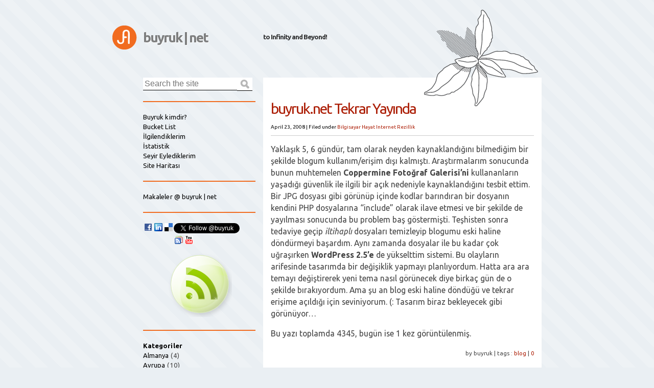

--- FILE ---
content_type: text/html; charset=UTF-8
request_url: http://buyruk.net/blog/tag/blog/
body_size: 39809
content:
<!doctype html>
<html lang="en-US"
 xmlns:og='http://opengraphprotocol.org/schema/'
 xmlns:fb='http://www.facebook.com/2008/fbml'>
<head>
	<meta charset="utf-8">
	<meta http-equiv="X-UA-Compatible" content="IE=edge,chrome=1">

	<title>Tag Archive for &quot;blog&quot; - buyruk | net</title>

	<meta name="viewport" content="width=device-width, initial-scale=1.0">

	<!-- Pingback -->
	<link rel="pingback" href="http://buyruk.net/blog/xmlrpc.php">
	
	<!-- IE HTML5 shiv -->
	<!--[if lt IE 9]><script src="http://html5shiv.googlecode.com/svn/trunk/html5.js"></script><![endif]-->

	<link rel='dns-prefetch' href='//fonts.googleapis.com' />
<link rel='dns-prefetch' href='//s.w.org' />
<link rel="alternate" type="application/rss+xml" title="buyruk | net &raquo; blog Tag Feed" href="http://buyruk.net/blog/tag/blog/feed/" />
		<!-- This site uses the Google Analytics by MonsterInsights plugin v7.15.0 - Using Analytics tracking - https://www.monsterinsights.com/ -->
		<!-- Note: MonsterInsights is not currently configured on this site. The site owner needs to authenticate with Google Analytics in the MonsterInsights settings panel. -->
					<!-- No UA code set -->
				<!-- / Google Analytics by MonsterInsights -->
				<script type="text/javascript">
			window._wpemojiSettings = {"baseUrl":"https:\/\/s.w.org\/images\/core\/emoji\/13.0.1\/72x72\/","ext":".png","svgUrl":"https:\/\/s.w.org\/images\/core\/emoji\/13.0.1\/svg\/","svgExt":".svg","source":{"concatemoji":"http:\/\/buyruk.net\/blog\/wp-includes\/js\/wp-emoji-release.min.js?ver=5.6.16"}};
			!function(e,a,t){var n,r,o,i=a.createElement("canvas"),p=i.getContext&&i.getContext("2d");function s(e,t){var a=String.fromCharCode;p.clearRect(0,0,i.width,i.height),p.fillText(a.apply(this,e),0,0);e=i.toDataURL();return p.clearRect(0,0,i.width,i.height),p.fillText(a.apply(this,t),0,0),e===i.toDataURL()}function c(e){var t=a.createElement("script");t.src=e,t.defer=t.type="text/javascript",a.getElementsByTagName("head")[0].appendChild(t)}for(o=Array("flag","emoji"),t.supports={everything:!0,everythingExceptFlag:!0},r=0;r<o.length;r++)t.supports[o[r]]=function(e){if(!p||!p.fillText)return!1;switch(p.textBaseline="top",p.font="600 32px Arial",e){case"flag":return s([127987,65039,8205,9895,65039],[127987,65039,8203,9895,65039])?!1:!s([55356,56826,55356,56819],[55356,56826,8203,55356,56819])&&!s([55356,57332,56128,56423,56128,56418,56128,56421,56128,56430,56128,56423,56128,56447],[55356,57332,8203,56128,56423,8203,56128,56418,8203,56128,56421,8203,56128,56430,8203,56128,56423,8203,56128,56447]);case"emoji":return!s([55357,56424,8205,55356,57212],[55357,56424,8203,55356,57212])}return!1}(o[r]),t.supports.everything=t.supports.everything&&t.supports[o[r]],"flag"!==o[r]&&(t.supports.everythingExceptFlag=t.supports.everythingExceptFlag&&t.supports[o[r]]);t.supports.everythingExceptFlag=t.supports.everythingExceptFlag&&!t.supports.flag,t.DOMReady=!1,t.readyCallback=function(){t.DOMReady=!0},t.supports.everything||(n=function(){t.readyCallback()},a.addEventListener?(a.addEventListener("DOMContentLoaded",n,!1),e.addEventListener("load",n,!1)):(e.attachEvent("onload",n),a.attachEvent("onreadystatechange",function(){"complete"===a.readyState&&t.readyCallback()})),(n=t.source||{}).concatemoji?c(n.concatemoji):n.wpemoji&&n.twemoji&&(c(n.twemoji),c(n.wpemoji)))}(window,document,window._wpemojiSettings);
		</script>
		<style type="text/css">
img.wp-smiley,
img.emoji {
	display: inline !important;
	border: none !important;
	box-shadow: none !important;
	height: 1em !important;
	width: 1em !important;
	margin: 0 .07em !important;
	vertical-align: -0.1em !important;
	background: none !important;
	padding: 0 !important;
}
</style>
	<link rel='stylesheet' id='fontapi-css'  href='http://fonts.googleapis.com/css?family=Ubuntu%3Aregular%2Citalic%2Cbold%2Cbolditalic&#038;subset=greek%2Clatin&#038;ver=5.6.16' type='text/css' media='all' />
<link rel='stylesheet' id='main-css'  href='http://buyruk.net/blog/wp-content/themes/ambrosia/style.css?ver=5.6.16' type='text/css' media='all' />
<link rel='stylesheet' id='wp-block-library-css'  href='http://buyruk.net/blog/wp-includes/css/dist/block-library/style.min.css?ver=5.6.16' type='text/css' media='all' />
<link rel='stylesheet' id='wp-postratings-css'  href='http://buyruk.net/blog/wp-content/plugins/wp-postratings/postratings-css.css?ver=1.50' type='text/css' media='all' />
<link rel='stylesheet' id='monsterinsights-popular-posts-style-css'  href='http://buyruk.net/blog/wp-content/plugins/google-analytics-for-wordpress/assets/css/frontend.min.css?ver=7.15.0' type='text/css' media='all' />
<link rel='stylesheet' id='related-frontend-css-css'  href='http://buyruk.net/blog/wp-content/plugins/related/css/frontend-style.css?ver=3.1.4' type='text/css' media='all' />
<script type='text/javascript' src='http://buyruk.net/blog/wp-includes/js/jquery/jquery.min.js?ver=3.5.1' id='jquery-core-js'></script>
<script type='text/javascript' src='http://buyruk.net/blog/wp-includes/js/jquery/jquery-migrate.min.js?ver=3.3.2' id='jquery-migrate-js'></script>
<script type='text/javascript' src='http://buyruk.net/blog/wp-content/themes/ambrosia/js/scripts.js?ver=5.6.16' id='themescripts-js'></script>
<link rel="https://api.w.org/" href="http://buyruk.net/blog/wp-json/" /><link rel="alternate" type="application/json" href="http://buyruk.net/blog/wp-json/wp/v2/tags/20" /><link rel="EditURI" type="application/rsd+xml" title="RSD" href="http://buyruk.net/blog/xmlrpc.php?rsd" />
<link rel="wlwmanifest" type="application/wlwmanifest+xml" href="http://buyruk.net/blog/wp-includes/wlwmanifest.xml" /> 
<meta name="generator" content="WordPress 5.6.16" />

	<!--Facebook Like Button OpenGraph Settings Start-->
<script type="text/javascript" src="https://app.tabpress.com/js/ga_social_tracking.js"></script>
<script type="text/javascript">_ga.trackFacebook();</script>

	<meta property="og:site_name" content="buyruk | net"/>
	<meta property="og:title" content="buyruk.net Tekrar Yayında"/>
		<meta property="og:description" content="Yaklaşık 5, 6 gündür, tam olarak neyden kaynaklandığını bilmediğim bir şekilde blogum kullanım/erişim dışı kalmıştı. Araş"/>
	
	<meta property="og:url" content="http://buyruk.net/blog/buyruknet-tekrar-yayinda/"/>
	<meta property="fb:admins" content="209018899113211" />
	<meta property="fb:app_id" content="209018899113211" />
	<meta property="og:type" content="article" />
		<!--Facebook Like Button OpenGraph Settings End-->
	<link rel="stylesheet" type="text/css" media="screen" href="http://buyruk.net/blog/wp-content/plugins/wp_movie_ratings/wp_movie_ratings.css" />
<script type="text/javascript" src="http://buyruk.net/blog/wp-content/plugins/wp_movie_ratings/wp_movie_ratings.js"></script>
<style type="text/css">.recentcomments a{display:inline !important;padding:0 !important;margin:0 !important;}</style></head>

<body class="archive tag tag-blog tag-20">

<div id="container">
	
	<header>
		<hgroup class="clearfix">
			<h1><a href="http://buyruk.net/blog" title="Home">buyruk | net</a></h1>
			<h2>to Infinity and Beyond!</h2>
		</hgroup>
	</header>
	<div id="content" class="clearfix">
		
		<section id="posts">

			
							
									
									
					<article id="post-126" class="first post-126 post type-post status-publish format-standard hentry category-bilgisayar category-hayat category-internet category-rezillik tag-blog">

						<header>
							<h1><a href="http://buyruk.net/blog/buyruknet-tekrar-yayinda/" rel="bookmark" title="Permanent Link to buyruk.net Tekrar Yayında">buyruk.net Tekrar Yayında</a></h1>
							<p><time datetime="2008-04-23T15:52:54+02:00">April 23, 2008</time> | <span class="categories">Filed under <a href="http://buyruk.net/blog/category/bilgisayar/" rel="category tag">Bilgisayar</a> <a href="http://buyruk.net/blog/category/hayat/" rel="category tag">Hayat</a> <a href="http://buyruk.net/blog/category/internet/" rel="category tag">Internet</a> <a href="http://buyruk.net/blog/category/rezillik/" rel="category tag">Rezillik</a></span></p>
						</header>
						
						<div class="entry-content">
							<p>Yaklaşık 5, 6 gündür, tam olarak neyden kaynaklandığını bilmediğim bir şekilde blogum kullanım/erişim dışı kalmıştı. Araştırmalarım sonucunda bunun muhtemelen <strong>Coppermine Fotoğraf Galerisi&#8217;ni</strong> kullananların yaşadığı güvenlik ile ilgili bir açık nedeniyle kaynaklandığını tesbit ettim. Bir JPG dosyası gibi görünüp içinde kodlar barındıran bir dosyanın kendini PHP dosyalarına &#8220;include&#8221; olarak ilave etmesi ve bir şekilde de yayılması sonucunda bu problem baş göstermişti. Teşhisten sonra tedaviye geçip <em>iltihaplı</em> dosyaları temizleyip blogumu eski haline döndürmeyi başardım. Aynı zamanda dosyalar ile bu kadar çok uğraşırken <strong>WordPress 2.5&#8217;e</strong> de yükselttim sistemi. Bu olayların arifesinde tasarımda bir değişiklik yapmayı planlıyordum. Hatta ara ara temayı değiştirerek yeni tema nasıl görünecek diye birkaç gün de o şekilde bırakıyordum. Ama şu an blog eski haline döndüğü ve tekrar erişime açıldığı için seviniyorum. (: Tasarım biraz bekleyecek gibi görünüyor&#8230;</p>

<p class="sayac_bilgi">Bu yazı toplamda 4345, bugün ise 1 kez görüntülenmiş.</p>
													</div>
						
						<footer>
							<span class="vcard author">by buyruk</span> |
							<span class="tags">tags :  <a href="http://buyruk.net/blog/tag/blog/" rel="tag">blog</a></span> |
							<span class="comments"><a href="http://buyruk.net/blog/buyruknet-tekrar-yayinda/#respond">0</a></span>
						</footer>
					
					</article>
	
				
				
				<nav class="pager">
					<ul>
						<li></li>
						<li></li>
					</ul>
				</nav>

		</section>

	<aside id="sidebar">

	<section id="search" class="widget">
		<form id="searchform" class="clearfix" method="get" action="">
	<label for="s">Search the site:</label>
	<input type="search" id="s" name="s" placeholder="Search the site" value="" />
	<input type="submit" id="submit" value="Search" />
</form>	</section>

	<section class="widget">
	<nav class="main"><ul id="menu-pages-menu" class="menu"><li id="menu-item-1483" class="menu-item menu-item-type-post_type menu-item-object-page menu-item-1483"><a href="http://buyruk.net/blog/buyruk-kimdir/">Buyruk kimdir?</a></li>
<li id="menu-item-1478" class="menu-item menu-item-type-post_type menu-item-object-page menu-item-1478"><a href="http://buyruk.net/blog/bucket-list/">Bucket List</a></li>
<li id="menu-item-1480" class="menu-item menu-item-type-post_type menu-item-object-page menu-item-1480"><a href="http://buyruk.net/blog/ilgilendiklerim/">İlgilendiklerim</a></li>
<li id="menu-item-1481" class="menu-item menu-item-type-post_type menu-item-object-page menu-item-1481"><a href="http://buyruk.net/blog/istatistik/">İstatistik</a></li>
<li id="menu-item-1482" class="menu-item menu-item-type-post_type menu-item-object-page menu-item-1482"><a href="http://buyruk.net/blog/seyir-eylediklerim/">Seyir Eylediklerim</a></li>
<li id="menu-item-1479" class="menu-item menu-item-type-post_type menu-item-object-page menu-item-1479"><a href="http://buyruk.net/blog/site-haritasi/">Site Haritası</a></li>
</ul></nav>	</section>

	<section class="widget">
	<nav class="secondary"><ul id="menu-links" class="menu"><li id="menu-item-1484" class="menu-item menu-item-type-custom menu-item-object-custom menu-item-1484"><a href="http://buyruk.net/makaleler/">Makaleler @ buyruk | net</a></li>
</ul></nav>	</section>
	
	<section id="text-4" class="widget widget_text">			<div class="textwidget"><a href="http://twitter.com/buyruk" class="twitter-follow-button">Follow @buyruk</a>
<script src="http://platform.twitter.com/widgets.js" type="text/javascript"></script>

<span style="padding: 0px 2px 10px; position: relative; float: left;">
<a href="http://www.facebook.com/buyruk" target="_blank" rel="noopener"><img class="alignnone" src="http://buyruk.net/images/social-media-icons/facebook.png" alt="" width="16" height="16" /></a>
</span>

<span style="padding: 0px 2px 10px; position: relative; float: left;">
<a href="http://www.linkedin.com/in/buyruk" target="_blank" rel="noopener"><img class="alignnone" src="http://buyruk.net/images/social-media-icons/linkedin.png" alt="" width="16" height="16" /></a>
</span>

<span style="padding: 0px 2px 10px; position: relative; float: left;">
<a href="http://www.delicious.com/buyruk" target="_blank" rel="noopener"><img class="alignnone" src="http://buyruk.net/images/social-media-icons/delicious.png" alt="" width="16" height="16" /></a>
</span>

<span style="padding: 0px 2px 10px; position: relative; float: left;">
<a href="http://www.google.com/reader/shared/07268869399885711967" target="_blank" rel="noopener"><img class="alignnone" src="http://buyruk.net/images/social-media-icons/googlereader.png" alt="" width="16" height="16" /></a>
</span>

<span style="padding: 0px 2px 10px; position: relative; float: left;">
<a href="http://www.youtube.com/user/embisiz" target="_blank" rel="noopener"><img class="alignnone" src="http://buyruk.net/images/social-media-icons/youtube.png" alt="" width="16" height="16" /></a>
</span>

<center>
<span style="padding: 0px 2px 10px; position: relative; float: center;">
<a href="http://feeds.feedburner.com/buyruknet" title="En tutarlı kaynak RSS" rel="alternate" type="application/rss+xml"><img src="http://buyruk.net/images/rss-icons/green_icon2.png" alt="" style="border:0"/></a>
</span>
</center>


</div>
		</section><section id="categories-2" class="widget widget_categories"><h3>Kategoriler</h3>
			<ul>
					<li class="cat-item cat-item-11"><a href="http://buyruk.net/blog/category/almanya/">Almanya</a> (4)
</li>
	<li class="cat-item cat-item-13"><a href="http://buyruk.net/blog/category/avrupa/">Avrupa</a> (10)
</li>
	<li class="cat-item cat-item-5"><a href="http://buyruk.net/blog/category/basketbol/" title="Başta NBA olmak üzere, Türkiye Basketbol Ligi, Euroleague ve diğerleri...">Basketbol</a> (29)
</li>
	<li class="cat-item cat-item-4"><a href="http://buyruk.net/blog/category/bilgisayar/" title="Bilgisayar ilgili her şey, programlama dilleri, yeni, kullanışlı programlar vs.">Bilgisayar</a> (14)
</li>
	<li class="cat-item cat-item-45"><a href="http://buyruk.net/blog/category/bisiklet/">Bisiklet</a> (22)
</li>
	<li class="cat-item cat-item-7"><a href="http://buyruk.net/blog/category/deutsch/">Deutsch</a> (1)
</li>
	<li class="cat-item cat-item-9"><a href="http://buyruk.net/blog/category/erasmus/">Erasmus</a> (11)
</li>
	<li class="cat-item cat-item-6"><a href="http://buyruk.net/blog/category/futbol/" title="Başta Turkcell Süper Ligi olmak üzere, Avrupa ve dünya ligleri...">Futbol</a> (10)
</li>
	<li class="cat-item cat-item-8"><a href="http://buyruk.net/blog/category/hayat/">Hayat</a> (55)
</li>
	<li class="cat-item cat-item-14"><a href="http://buyruk.net/blog/category/internet/">Internet</a> (23)
</li>
	<li class="cat-item cat-item-53"><a href="http://buyruk.net/blog/category/kayak/">Kayak</a> (9)
</li>
	<li class="cat-item cat-item-19"><a href="http://buyruk.net/blog/category/kitap/">kitap</a> (5)
</li>
	<li class="cat-item cat-item-16"><a href="http://buyruk.net/blog/category/kisisel-gelisim/">Kişisel Gelişim</a> (11)
</li>
	<li class="cat-item cat-item-3"><a href="http://buyruk.net/blog/category/muzik/" title="Yerli, yabancı şarkılar, klipler...">Müzik</a> (3)
</li>
	<li class="cat-item cat-item-15"><a href="http://buyruk.net/blog/category/rezillik/">Rezillik</a> (5)
</li>
	<li class="cat-item cat-item-12"><a href="http://buyruk.net/blog/category/seyahat/">Seyahat</a> (17)
</li>
	<li class="cat-item cat-item-2"><a href="http://buyruk.net/blog/category/sinema-televizyon/" title="Sinema, filmler, televizyon, diziler...">Sinema &#038; Televizyon</a> (14)
</li>
	<li class="cat-item cat-item-46"><a href="http://buyruk.net/blog/category/sosyal-medya/">Sosyal Medya</a> (6)
</li>
	<li class="cat-item cat-item-52"><a href="http://buyruk.net/blog/category/spor/">Spor</a> (58)
</li>
	<li class="cat-item cat-item-18"><a href="http://buyruk.net/blog/category/turkce/">Türkçe</a> (2)
</li>
	<li class="cat-item cat-item-51"><a href="http://buyruk.net/blog/category/teknoloji/">Teknoloji</a> (7)
</li>
	<li class="cat-item cat-item-55"><a href="http://buyruk.net/blog/category/tenis/">Tenis</a> (8)
</li>
	<li class="cat-item cat-item-10"><a href="http://buyruk.net/blog/category/yurt-disi/">Yurt Dışı</a> (26)
</li>
			</ul>

			</section><section id="search-2" class="widget widget_search"><h3>Bakalım Bulalım</h3><form id="searchform" class="clearfix" method="get" action="">
	<label for="s">Search the site:</label>
	<input type="search" id="s" name="s" placeholder="Search the site" value="" />
	<input type="submit" id="submit" value="Search" />
</form></section><section id="mostly-readed-posts-for-every-time" class="widget widget_toplamda_encok_okunan_ver"><h3>En Çok Okunan Girdiler</h3><ul><li><a href="http://buyruk.net/blog/oguz-saygin-hafiza-teknikleriyle-beyin-gucunu-gelistirme/" title="Oğuz Saygın - Hafıza Teknikleriyle Beyin Gücünü Geliştirme">Oğuz Saygın - Hafıza Teknikleriyle Beyin Gücünü Geliştirme (281526)</a></li><li><a href="http://buyruk.net/blog/almanya-vizesi-isteyeeeen/" title="Almanya Vizesi İsteyeeeen!">Almanya Vizesi İsteyeeeen! (72816)</a></li><li><a href="http://buyruk.net/blog/sergio-kun-aguero/" title="Sergio "Kun" Agüero">Sergio "Kun" Agüero (54578)</a></li><li><a href="http://buyruk.net/blog/italya-macerasi-baslasin/" title="İtalya Macerası Başlasın">İtalya Macerası Başlasın (36704)</a></li><li><a href="http://buyruk.net/blog/auslandssemester-als-pflicht/" title="Auslandssemester als Pflicht">Auslandssemester als Pflicht (31733)</a></li><li><a href="http://buyruk.net/blog/sedir-restaurant-samatya/" title="Sedir Restaurant Samatya">Sedir Restaurant Samatya (30112)</a></li><li><a href="http://buyruk.net/blog/diksiyon-kursu-1-hafta/" title="Diksiyon Kursu 1. Hafta">Diksiyon Kursu 1. Hafta (27880)</a></li><li><a href="http://buyruk.net/blog/diksiyon-kursu/" title="Diksiyon Kursu">Diksiyon Kursu (26229)</a></li><li><a href="http://buyruk.net/blog/american-pie-6-beta-house/" title="American Pie 6: Beta House">American Pie 6: Beta House (24210)</a></li><li><a href="http://buyruk.net/blog/internet-nutzung/" title="Internet Nutzung">Internet Nutzung (24205)</a></li></ul></section><section id="mostly-readed-posts-for-today" class="widget widget_bugun_encok_okunan_ver"><h3>Günün Tıklananları</h3><ul><li><a href="http://buyruk.net/blog/oguz-saygin-hafiza-teknikleriyle-beyin-gucunu-gelistirme/" title="Oğuz Saygın - Hafıza Teknikleriyle Beyin Gücünü Geliştirme">Oğuz Saygın - Hafıza Teknikleriyle Beyin Gücünü Geliştirme (72)</a></li><li><a href="http://buyruk.net/blog/almanya-vizesi-isteyeeeen/" title="Almanya Vizesi İsteyeeeen!">Almanya Vizesi İsteyeeeen! (4)</a></li><li><a href="http://buyruk.net/blog/sergio-kun-aguero/" title="Sergio "Kun" Agüero">Sergio "Kun" Agüero (9)</a></li><li><a href="http://buyruk.net/blog/italya-macerasi-baslasin/" title="İtalya Macerası Başlasın">İtalya Macerası Başlasın (2)</a></li><li><a href="http://buyruk.net/blog/auslandssemester-als-pflicht/" title="Auslandssemester als Pflicht">Auslandssemester als Pflicht (1)</a></li><li><a href="http://buyruk.net/blog/sedir-restaurant-samatya/" title="Sedir Restaurant Samatya">Sedir Restaurant Samatya (1)</a></li><li><a href="http://buyruk.net/blog/diksiyon-kursu-1-hafta/" title="Diksiyon Kursu 1. Hafta">Diksiyon Kursu 1. Hafta (1)</a></li><li><a href="http://buyruk.net/blog/internet-nutzung/" title="Internet Nutzung">Internet Nutzung (1)</a></li><li><a href="http://buyruk.net/blog/fremdsprachenkenntnisse/" title="Fremdsprachenkenntnisse">Fremdsprachenkenntnisse (2)</a></li><li><a href="http://buyruk.net/blog/can-gurzap-soz-soyleme-ve-diksiyon/" title="Can Gürzap - Söz Söyleme ve Diksiyon">Can Gürzap - Söz Söyleme ve Diksiyon (2)</a></li></ul></section><section id="recent-comments-2" class="widget widget_recent_comments"><h3>Bu yorumlar az önce pişti</h3><ul id="recentcomments"><li class="recentcomments"><span class="comment-author-link"><a href='http://www.dramonline.org/redirect?url=https://Rank-assist.agency/' rel='external nofollow ugc' class='url'>ste b2b</a></span> on <a href="http://buyruk.net/blog/diksiyon-kursu-4-hafta/comment-page-1/#comment-326894">Diksiyon Kursu 4. Hafta</a></li><li class="recentcomments"><span class="comment-author-link"><a href='https://www.ezigarettediy.de' rel='external nofollow ugc' class='url'>ezigarettediy</a></span> on <a href="http://buyruk.net/blog/oguz-saygin-hafiza-teknikleriyle-beyin-gucunu-gelistirme/comment-page-17/#comment-326891">Oğuz Saygın &#8211; Hafıza Teknikleriyle Beyin Gücünü Geliştirme</a></li><li class="recentcomments"><span class="comment-author-link"><a href='https://everything-residential-and-.locable.com/profile/' rel='external nofollow ugc' class='url'>general contractor rhode island</a></span> on <a href="http://buyruk.net/blog/oguz-saygin-hafiza-teknikleriyle-beyin-gucunu-gelistirme/comment-page-17/#comment-326889">Oğuz Saygın &#8211; Hafıza Teknikleriyle Beyin Gücünü Geliştirme</a></li><li class="recentcomments"><span class="comment-author-link"><a href='http://Termoprestige.ru/catalog/item/order/1572/url/aHR0cDovL3NhcmFoam9obnNvbncuZXN0YnJvb2tiZXJ0cmV3LmUuckBodS5mZS5uZy5rLlVhLm5nbml1LmJpLi51azQxQFd3dy5aYW5lbGVAc2lsdmlhLndvb2R3Lm8uci50LmhAdGFsbmlyaS5j' rel='external nofollow ugc' class='url'>ste b2b</a></span> on <a href="http://buyruk.net/blog/sergio-kun-aguero/comment-page-1/#comment-326888">Sergio &#8220;Kun&#8221; Agüero</a></li><li class="recentcomments"><span class="comment-author-link"><a href='https://ezp-prod1.hul.harvard.edu/' rel='external nofollow ugc' class='url'>ste b2b</a></span> on <a href="http://buyruk.net/blog/oguz-saygin-hafiza-teknikleriyle-beyin-gucunu-gelistirme/comment-page-17/#comment-326887">Oğuz Saygın &#8211; Hafıza Teknikleriyle Beyin Gücünü Geliştirme</a></li></ul></section><section id="poststats_widget-3" class="widget widget_poststats"><h3>Biraz da Sayılar Konuşsun</h3><p>Sum: 90757 words<br />Minimum: 1 words<br />Maximum: 1622 words<br />Average: 438 words<br /><p>Longest post: <a href="http://buyruk.net/blog/italya-macerasi-1-gun-karlsruhe-pisa-padova/">İtalya Macerası: 1. Gün: Karlsruhe, Pisa, Padova</a><br />Shortest post: <a href="http://buyruk.net/blog/hello-world/">Merhaba!</a><br /></p><p>Total reading time: 7 hours, 33 minutes, 47 secondes.</p></section><section id="text-2" class="widget widget_text"><h3>Social Media</h3>			<div class="textwidget"><a href="http://twitter.com/share" class="twitter-share-button" data-count="horizontal" data-via="buyruk">Tweet</a><script type="text/javascript" src="http://platform.twitter.com/widgets.js"></script>

<script src="http://widgets.twimg.com/j/2/widget.js"></script>
<script>
new TWTR.Widget({
  version: 2,
  type: 'profile',
  rpp: 4,
  interval: 6000,
  width: 215,
  height: 300,
  theme: {
    shell: {
      background: '#207a38',
      color: '#ffffff'
    },
    tweets: {
      background: '#faf7fa',
      color: '#474647',
      links: '#207a38'
    }
  },
  features: {
    scrollbar: false,
    loop: false,
    live: false,
    hashtags: true,
    timestamp: true,
    avatars: false,
    behavior: 'all'
  }
}).render().setUser('buyruk').start();
</script></div>
		</section><section id="linkcat-17" class="widget widget_links"><h3>Blogroll</h3>
	<ul class='xoxo blogroll'>
<li><a href="http://alparslan.org" rel="me" title="alparslan.org">alparslan.org</a></li>
<li><a href="http://basinabuyruk.com" rel="me" title="Başına Buyruk">Başına Buyruk</a></li>
<li><a href="http://buyruk.de" rel="me" title="buyruk auf Deutsch">buyruk auf Deutsch</a></li>
<li><a href="http://buyruk.org" rel="me" title="buyruk in english" target="_blank">buyruk in english</a></li>
<li><a href="http://buyruk.info" rel="me" title="buyruk.info" target="_blank">buyruk.info</a></li>
<li><a href="http://dedigimdedik.com" rel="me" title="Dediğim Dedik">Dediğim Dedik</a></li>
<li><a href="http://thinchild.blogspot.com/" rel="friend met colleague sibling" title="Biraderim!" target="_blank">Duncan / Doruk</a></li>
<li><a href="http://farkyarat.net" rel="acquaintance met sibling" title="Kendin ol, fark yarat!" target="_blank">Kendin ol, fark yarat!</a></li>
<li><a href="http://ozozel.blogspot.com/" rel="friend" target="_blank">OzzLeM</a></li>
<li><a href="http://blog.pirimoglu.com/" rel="friend met co-worker colleague" title="Ahmet Pirimoğlu" target="_blank">Pirim</a></li>
<li><a href="http://sepettopu.com" rel="me" title="Sepet Topu">Sepet Topu</a></li>
<li><a href="http://gereksizaktivite.blogspot.com/" rel="friend met colleague" title="Volkan Tüfeksson">\/0I_|{@]\[</a></li>
<li><a href="http://chicik.blogspot.com/" rel="friend met neighbor" title="Chicik">^^Chi_</a></li>

	</ul>
</section>
<section id="archives-3" class="widget widget_archive"><h3>Arşiv</h3>
			<ul>
					<li><a href='http://buyruk.net/blog/2014/03/'>March 2014</a>&nbsp;(1)</li>
	<li><a href='http://buyruk.net/blog/2012/03/'>March 2012</a>&nbsp;(4)</li>
	<li><a href='http://buyruk.net/blog/2012/02/'>February 2012</a>&nbsp;(3)</li>
	<li><a href='http://buyruk.net/blog/2012/01/'>January 2012</a>&nbsp;(8)</li>
	<li><a href='http://buyruk.net/blog/2011/12/'>December 2011</a>&nbsp;(7)</li>
	<li><a href='http://buyruk.net/blog/2011/11/'>November 2011</a>&nbsp;(3)</li>
	<li><a href='http://buyruk.net/blog/2011/10/'>October 2011</a>&nbsp;(11)</li>
	<li><a href='http://buyruk.net/blog/2011/09/'>September 2011</a>&nbsp;(4)</li>
	<li><a href='http://buyruk.net/blog/2011/08/'>August 2011</a>&nbsp;(5)</li>
	<li><a href='http://buyruk.net/blog/2011/07/'>July 2011</a>&nbsp;(4)</li>
	<li><a href='http://buyruk.net/blog/2011/06/'>June 2011</a>&nbsp;(2)</li>
	<li><a href='http://buyruk.net/blog/2011/04/'>April 2011</a>&nbsp;(3)</li>
	<li><a href='http://buyruk.net/blog/2011/03/'>March 2011</a>&nbsp;(1)</li>
	<li><a href='http://buyruk.net/blog/2011/02/'>February 2011</a>&nbsp;(9)</li>
	<li><a href='http://buyruk.net/blog/2011/01/'>January 2011</a>&nbsp;(7)</li>
	<li><a href='http://buyruk.net/blog/2010/12/'>December 2010</a>&nbsp;(3)</li>
	<li><a href='http://buyruk.net/blog/2010/11/'>November 2010</a>&nbsp;(2)</li>
	<li><a href='http://buyruk.net/blog/2010/10/'>October 2010</a>&nbsp;(2)</li>
	<li><a href='http://buyruk.net/blog/2010/09/'>September 2010</a>&nbsp;(4)</li>
	<li><a href='http://buyruk.net/blog/2010/08/'>August 2010</a>&nbsp;(1)</li>
	<li><a href='http://buyruk.net/blog/2010/06/'>June 2010</a>&nbsp;(1)</li>
	<li><a href='http://buyruk.net/blog/2010/05/'>May 2010</a>&nbsp;(2)</li>
	<li><a href='http://buyruk.net/blog/2010/04/'>April 2010</a>&nbsp;(3)</li>
	<li><a href='http://buyruk.net/blog/2010/03/'>March 2010</a>&nbsp;(1)</li>
	<li><a href='http://buyruk.net/blog/2010/01/'>January 2010</a>&nbsp;(3)</li>
	<li><a href='http://buyruk.net/blog/2009/12/'>December 2009</a>&nbsp;(1)</li>
	<li><a href='http://buyruk.net/blog/2009/11/'>November 2009</a>&nbsp;(3)</li>
	<li><a href='http://buyruk.net/blog/2009/09/'>September 2009</a>&nbsp;(5)</li>
	<li><a href='http://buyruk.net/blog/2009/01/'>January 2009</a>&nbsp;(2)</li>
	<li><a href='http://buyruk.net/blog/2008/08/'>August 2008</a>&nbsp;(1)</li>
	<li><a href='http://buyruk.net/blog/2008/06/'>June 2008</a>&nbsp;(2)</li>
	<li><a href='http://buyruk.net/blog/2008/05/'>May 2008</a>&nbsp;(4)</li>
	<li><a href='http://buyruk.net/blog/2008/04/'>April 2008</a>&nbsp;(5)</li>
	<li><a href='http://buyruk.net/blog/2008/03/'>March 2008</a>&nbsp;(8)</li>
	<li><a href='http://buyruk.net/blog/2008/02/'>February 2008</a>&nbsp;(4)</li>
	<li><a href='http://buyruk.net/blog/2008/01/'>January 2008</a>&nbsp;(12)</li>
	<li><a href='http://buyruk.net/blog/2007/12/'>December 2007</a>&nbsp;(9)</li>
	<li><a href='http://buyruk.net/blog/2007/11/'>November 2007</a>&nbsp;(2)</li>
	<li><a href='http://buyruk.net/blog/2007/06/'>June 2007</a>&nbsp;(2)</li>
	<li><a href='http://buyruk.net/blog/2007/04/'>April 2007</a>&nbsp;(11)</li>
	<li><a href='http://buyruk.net/blog/2007/03/'>March 2007</a>&nbsp;(3)</li>
	<li><a href='http://buyruk.net/blog/2006/12/'>December 2006</a>&nbsp;(11)</li>
	<li><a href='http://buyruk.net/blog/2006/11/'>November 2006</a>&nbsp;(10)</li>
	<li><a href='http://buyruk.net/blog/2006/10/'>October 2006</a>&nbsp;(5)</li>
	<li><a href='http://buyruk.net/blog/2006/08/'>August 2006</a>&nbsp;(1)</li>
	<li><a href='http://buyruk.net/blog/2006/07/'>July 2006</a>&nbsp;(2)</li>
	<li><a href='http://buyruk.net/blog/2006/06/'>June 2006</a>&nbsp;(3)</li>
	<li><a href='http://buyruk.net/blog/2006/05/'>May 2006</a>&nbsp;(3)</li>
	<li><a href='http://buyruk.net/blog/2006/04/'>April 2006</a>&nbsp;(3)</li>
	<li><a href='http://buyruk.net/blog/2006/01/'>January 2006</a>&nbsp;(1)</li>
			</ul>

			</section>
</aside>
	</div>
	
</div> <!-- end of #container -->

<aside id="footer" class="clearfix">

	<div class="inner clearfix">
		
		<div class="first column">
			
							
				<section class="widget">
					<h3>Tag Cloud</h3>
					<p>
						<a href="http://buyruk.net/blog/tag/2009/" class="tag-cloud-link tag-link-42 tag-link-position-1" style="font-size: 8pt;" aria-label="2009 (1 item)">2009</a>
<a href="http://buyruk.net/blog/tag/avrupa/" class="tag-cloud-link tag-link-61 tag-link-position-2" style="font-size: 12.581818181818pt;" aria-label="Avrupa (2 items)">Avrupa</a>
<a href="http://buyruk.net/blog/tag/basketbol/" class="tag-cloud-link tag-link-58 tag-link-position-3" style="font-size: 20.218181818182pt;" aria-label="Basketbol (5 items)">Basketbol</a>
<a href="http://buyruk.net/blog/tag/bitly/" class="tag-cloud-link tag-link-50 tag-link-position-4" style="font-size: 8pt;" aria-label="bitly (1 item)">bitly</a>
<a href="http://buyruk.net/blog/tag/blog/" class="tag-cloud-link tag-link-20 tag-link-position-5" style="font-size: 8pt;" aria-label="blog (1 item)">blog</a>
<a href="http://buyruk.net/blog/tag/celtics/" class="tag-cloud-link tag-link-31 tag-link-position-6" style="font-size: 15.636363636364pt;" aria-label="celtics (3 items)">celtics</a>
<a href="http://buyruk.net/blog/tag/degerlendirme/" class="tag-cloud-link tag-link-34 tag-link-position-7" style="font-size: 8pt;" aria-label="değerlendirme (1 item)">değerlendirme</a>
<a href="http://buyruk.net/blog/tag/duman/" class="tag-cloud-link tag-link-23 tag-link-position-8" style="font-size: 8pt;" aria-label="duman (1 item)">duman</a>
<a href="http://buyruk.net/blog/tag/eglence/" class="tag-cloud-link tag-link-43 tag-link-position-9" style="font-size: 8pt;" aria-label="eğlence (1 item)">eğlence</a>
<a href="http://buyruk.net/blog/tag/facebook/" class="tag-cloud-link tag-link-49 tag-link-position-10" style="font-size: 8pt;" aria-label="facebook (1 item)">facebook</a>
<a href="http://buyruk.net/blog/tag/finaller/" class="tag-cloud-link tag-link-35 tag-link-position-11" style="font-size: 8pt;" aria-label="finaller (1 item)">finaller</a>
<a href="http://buyruk.net/blog/tag/friendfeed/" class="tag-cloud-link tag-link-48 tag-link-position-12" style="font-size: 8pt;" aria-label="friendfeed (1 item)">friendfeed</a>
<a href="http://buyruk.net/blog/tag/futbol/" class="tag-cloud-link tag-link-59 tag-link-position-13" style="font-size: 12.581818181818pt;" aria-label="Futbol (2 items)">Futbol</a>
<a href="http://buyruk.net/blog/tag/genclik/" class="tag-cloud-link tag-link-26 tag-link-position-14" style="font-size: 8pt;" aria-label="gençlik (1 item)">gençlik</a>
<a href="http://buyruk.net/blog/tag/gurur/" class="tag-cloud-link tag-link-38 tag-link-position-15" style="font-size: 8pt;" aria-label="gurur (1 item)">gurur</a>
<a href="http://buyruk.net/blog/tag/hayal-kirikligi/" class="tag-cloud-link tag-link-27 tag-link-position-16" style="font-size: 8pt;" aria-label="hayal kırıklığı (1 item)">hayal kırıklığı</a>
<a href="http://buyruk.net/blog/tag/hayat/" class="tag-cloud-link tag-link-60 tag-link-position-17" style="font-size: 8pt;" aria-label="Hayat (1 item)">Hayat</a>
<a href="http://buyruk.net/blog/tag/hornets/" class="tag-cloud-link tag-link-36 tag-link-position-18" style="font-size: 8pt;" aria-label="hornets (1 item)">hornets</a>
<a href="http://buyruk.net/blog/tag/istanbul/" class="tag-cloud-link tag-link-44 tag-link-position-19" style="font-size: 8pt;" aria-label="istanbul (1 item)">istanbul</a>
<a href="http://buyruk.net/blog/tag/konser/" class="tag-cloud-link tag-link-24 tag-link-position-20" style="font-size: 12.581818181818pt;" aria-label="konser (2 items)">konser</a>
<a href="http://buyruk.net/blog/tag/kirmizi-beyaz/" class="tag-cloud-link tag-link-40 tag-link-position-21" style="font-size: 8pt;" aria-label="kırmızı beyaz (1 item)">kırmızı beyaz</a>
<a href="http://buyruk.net/blog/tag/lakers/" class="tag-cloud-link tag-link-30 tag-link-position-22" style="font-size: 12.581818181818pt;" aria-label="lakers (2 items)">lakers</a>
<a href="http://buyruk.net/blog/tag/muzik/" class="tag-cloud-link tag-link-57 tag-link-position-23" style="font-size: 8pt;" aria-label="Müzik (1 item)">Müzik</a>
<a href="http://buyruk.net/blog/tag/nba/" class="tag-cloud-link tag-link-28 tag-link-position-24" style="font-size: 22pt;" aria-label="nba (6 items)">nba</a>
<a href="http://buyruk.net/blog/tag/playoffs/" class="tag-cloud-link tag-link-29 tag-link-position-25" style="font-size: 22pt;" aria-label="playoffs (6 items)">playoffs</a>
<a href="http://buyruk.net/blog/tag/rezalet/" class="tag-cloud-link tag-link-25 tag-link-position-26" style="font-size: 8pt;" aria-label="rezalet (1 item)">rezalet</a>
<a href="http://buyruk.net/blog/tag/sosyal-medya/" class="tag-cloud-link tag-link-62 tag-link-position-27" style="font-size: 8pt;" aria-label="Sosyal Medya (1 item)">Sosyal Medya</a>
<a href="http://buyruk.net/blog/tag/tahmin/" class="tag-cloud-link tag-link-32 tag-link-position-28" style="font-size: 12.581818181818pt;" aria-label="tahmin (2 items)">tahmin</a>
<a href="http://buyruk.net/blog/tag/tahminler/" class="tag-cloud-link tag-link-33 tag-link-position-29" style="font-size: 8pt;" aria-label="tahminler (1 item)">tahminler</a>
<a href="http://buyruk.net/blog/tag/twitter/" class="tag-cloud-link tag-link-47 tag-link-position-30" style="font-size: 8pt;" aria-label="twitter (1 item)">twitter</a>
<a href="http://buyruk.net/blog/tag/turkiye/" class="tag-cloud-link tag-link-37 tag-link-position-31" style="font-size: 12.581818181818pt;" aria-label="türkiye (2 items)">türkiye</a>
<a href="http://buyruk.net/blog/tag/yeni-yil/" class="tag-cloud-link tag-link-41 tag-link-position-32" style="font-size: 8pt;" aria-label="yeni yıl (1 item)">yeni yıl</a>
<a href="http://buyruk.net/blog/tag/cosku/" class="tag-cloud-link tag-link-39 tag-link-position-33" style="font-size: 8pt;" aria-label="çoşku (1 item)">çoşku</a>					</p>
				</section>
				
						
		</div>
		
		<div class="second column">
			
							
				<section class="widget">
					<h3>Archives</h3>
					<ul>
							<li><a href='http://buyruk.net/blog/2014/03/'>March 2014</a></li>
	<li><a href='http://buyruk.net/blog/2012/03/'>March 2012</a></li>
	<li><a href='http://buyruk.net/blog/2012/02/'>February 2012</a></li>
	<li><a href='http://buyruk.net/blog/2012/01/'>January 2012</a></li>
	<li><a href='http://buyruk.net/blog/2011/12/'>December 2011</a></li>
	<li><a href='http://buyruk.net/blog/2011/11/'>November 2011</a></li>
	<li><a href='http://buyruk.net/blog/2011/10/'>October 2011</a></li>
	<li><a href='http://buyruk.net/blog/2011/09/'>September 2011</a></li>
	<li><a href='http://buyruk.net/blog/2011/08/'>August 2011</a></li>
	<li><a href='http://buyruk.net/blog/2011/07/'>July 2011</a></li>
	<li><a href='http://buyruk.net/blog/2011/06/'>June 2011</a></li>
	<li><a href='http://buyruk.net/blog/2011/04/'>April 2011</a></li>
					</ul>
				</section>
				
						
		</div>
		
		<div class="third column">
			
							
				<section class="widget">
					<h3>Blogroll</h3>
					<ul>
						<li><a href="http://alparslan.org" rel="me" title="alparslan.org">alparslan.org</a></li>
<li><a href="http://basinabuyruk.com" rel="me" title="Başına Buyruk">Başına Buyruk</a></li>
<li><a href="http://buyruk.de" rel="me" title="buyruk auf Deutsch">buyruk auf Deutsch</a></li>
<li><a href="http://buyruk.org" rel="me" title="buyruk in english" target="_blank">buyruk in english</a></li>
<li><a href="http://buyruk.info" rel="me" title="buyruk.info" target="_blank">buyruk.info</a></li>
<li><a href="http://dedigimdedik.com" rel="me" title="Dediğim Dedik">Dediğim Dedik</a></li>
<li><a href="http://thinchild.blogspot.com/" rel="friend met colleague sibling" title="Biraderim!" target="_blank">Duncan / Doruk</a></li>
<li><a href="http://farkyarat.net" rel="acquaintance met sibling" title="Kendin ol, fark yarat!" target="_blank">Kendin ol, fark yarat!</a></li>
<li><a href="http://ozozel.blogspot.com/" rel="friend" target="_blank">OzzLeM</a></li>
<li><a href="http://blog.pirimoglu.com/" rel="friend met co-worker colleague" title="Ahmet Pirimoğlu" target="_blank">Pirim</a></li>
<li><a href="http://sepettopu.com" rel="me" title="Sepet Topu">Sepet Topu</a></li>
<li><a href="http://gereksizaktivite.blogspot.com/" rel="friend met colleague" title="Volkan Tüfeksson">\/0I_|{@]\[</a></li>
<li><a href="http://chicik.blogspot.com/" rel="friend met neighbor" title="Chicik">^^Chi_</a></li>
					</ul>
				</section>
				
						
		</div>

	</div>
</aside>


<footer>
	<div class="inner">
		<p class="copy">Copyright &copy; 2026 - <a href="http://buyruk.net/blog" title="buyruk | net">buyruk | net</a> - is proudly powered by <a href="http://wordpress.org/" title="Powered by WordPress, state-of-the-art semantic personal publishing platform">WordPress</a>.</p>
		<p><em>Ambrosia Theme</em> was developed by <a href="http://phrappe.com/" title="Phrappe.com">John Tsevdos</a>.</p>
	</div>
</footer>

<script type='text/javascript' id='wp-postratings-js-extra'>
/* <![CDATA[ */
var ratingsL10n = {"plugin_url":"http:\/\/buyruk.net\/blog\/wp-content\/plugins\/wp-postratings","ajax_url":"http:\/\/buyruk.net\/blog\/wp-content\/plugins\/wp-postratings\/wp-postratings.php","text_wait":"Please rate only 1 post at a time.","image":"stars","image_ext":"gif","max":"5","show_loading":"1","show_fading":"1","custom":"0"};
var ratings_mouseover_image=new Image();ratings_mouseover_image.src=ratingsL10n.plugin_url+"/images/"+ratingsL10n.image+"/rating_over."+ratingsL10n.image_ext;;
/* ]]> */
</script>
<script type='text/javascript' src='http://buyruk.net/blog/wp-content/plugins/wp-postratings/postratings-js.js?ver=1.50' id='wp-postratings-js'></script>
<script type='text/javascript' src='http://buyruk.net/blog/wp-includes/js/wp-embed.min.js?ver=5.6.16' id='wp-embed-js'></script>

</body>
</html>

--- FILE ---
content_type: application/javascript
request_url: http://buyruk.net/blog/wp-content/plugins/wp-postratings/postratings-js.js?ver=1.50
body_size: 3018
content:
var post_id=0;var post_rating=0;var is_being_rated=false;ratingsL10n.custom=parseInt(ratingsL10n.custom);ratingsL10n.max=parseInt(ratingsL10n.max);ratingsL10n.show_loading=parseInt(ratingsL10n.show_loading);ratingsL10n.show_fading=parseInt(ratingsL10n.show_fading);function current_rating(id,rating,rating_text){if(!is_being_rated){post_id=id;post_rating=rating;if(ratingsL10n.custom&&ratingsL10n.max==2){jQuery("#rating_"+post_id+"_"+rating).attr("src",eval("ratings_"+rating+"_mouseover_image.src"))}else{for(i=1;i<=rating;i++){if(ratingsL10n.custom){jQuery("#rating_"+post_id+"_"+i).attr("src",eval("ratings_"+i+"_mouseover_image.src"))}else{jQuery("#rating_"+post_id+"_"+i).attr("src",ratings_mouseover_image.src)}}}if(jQuery("#ratings_"+post_id+"_text").length){jQuery("#ratings_"+post_id+"_text").show();jQuery("#ratings_"+post_id+"_text").html(rating_text)}}}function ratings_off(b,c,a){if(!is_being_rated){for(i=1;i<=ratingsL10n.max;i++){if(i<=b){if(ratingsL10n.custom){jQuery("#rating_"+post_id+"_"+i).attr("src",ratingsL10n.plugin_url+"/images/"+ratingsL10n.image+"/rating_"+i+"_on."+ratingsL10n.image_ext)}else{jQuery("#rating_"+post_id+"_"+i).attr("src",ratingsL10n.plugin_url+"/images/"+ratingsL10n.image+"/rating_on."+ratingsL10n.image_ext)}}else{if(i==c){if(ratingsL10n.custom){jQuery("#rating_"+post_id+"_"+i).attr("src",ratingsL10n.plugin_url+"/images/"+ratingsL10n.image+"/rating_"+i+"_half"+(a?"-rtl":"")+"."+ratingsL10n.image_ext)}else{jQuery("#rating_"+post_id+"_"+i).attr("src",ratingsL10n.plugin_url+"/images/"+ratingsL10n.image+"/rating_half"+(a?"-rtl":"")+"."+ratingsL10n.image_ext)}}else{if(ratingsL10n.custom){jQuery("#rating_"+post_id+"_"+i).attr("src",ratingsL10n.plugin_url+"/images/"+ratingsL10n.image+"/rating_"+i+"_off."+ratingsL10n.image_ext)}else{jQuery("#rating_"+post_id+"_"+i).attr("src",ratingsL10n.plugin_url+"/images/"+ratingsL10n.image+"/rating_off."+ratingsL10n.image_ext)}}}}if(jQuery("#ratings_"+post_id+"_text").length){jQuery("#ratings_"+post_id+"_text").hide();jQuery("#ratings_"+post_id+"_text").empty()}}}function set_is_being_rated(a){is_being_rated=a}function rate_post_success(a){jQuery("#post-ratings-"+post_id).html(a);if(ratingsL10n.show_loading){jQuery("#post-ratings-"+post_id+"-loading").hide()}if(ratingsL10n.show_fading){jQuery("#post-ratings-"+post_id).fadeTo("def",1,function(){set_is_being_rated(false)})}else{set_is_being_rated(false)}}function rate_post(){if(!is_being_rated){set_is_being_rated(true);if(ratingsL10n.show_fading){jQuery("#post-ratings-"+post_id).fadeTo("def",0,function(){if(ratingsL10n.show_loading){jQuery("#post-ratings-"+post_id+"-loading").show()}jQuery.ajax({type:"GET",url:ratingsL10n.ajax_url,data:"pid="+post_id+"&rate="+post_rating,cache:false,success:rate_post_success})})}else{if(ratingsL10n.show_loading){jQuery("#post-ratings-"+post_id+"-loading").show()}jQuery.ajax({type:"GET",url:ratingsL10n.ajax_url,data:"pid="+post_id+"&rate="+post_rating,cache:false,success:rate_post_success})}}else{alert(ratingsL10n.text_wait)}};

--- FILE ---
content_type: application/javascript
request_url: http://buyruk.net/blog/wp-content/plugins/wp_movie_ratings/wp_movie_ratings.js
body_size: 1056
content:
// Ask the user before submiting the form
function delete_confirmation() {
	if (confirm('You are about to delete this movie rating (including review).\n\nThis cannot be undone. Are you sure?')) return true;
	else return false;
}

// Toggle display of movie reviews in page mode
function toggle_review(id) {
	var review = document.getElementById(id)
	var img_array = review.parentNode.getElementsByTagName('img')
	var img_plus = img_array[0]
	var img_minus = img_array[1]

	if (review && img_plus && img_minus) {
		// Show the review
		if (review.style.display == 'none') {
			if (review.style.setProperty) { 
				review.style.setProperty('display', 'block', 'important')
			} else {
				review.style.display = 'block'
			}

			img_plus.style.display = 'none'
			img_minus.style.display = 'block'

		} else { // Hide the review
			if (review.style.setProperty) {
				review.style.setProperty('display', 'none', 'important')
			} else {
				review.style.display = 'none'
			}

			img_minus.style.display = 'none'
			img_plus.style.display = 'block'
		}
	}
}
